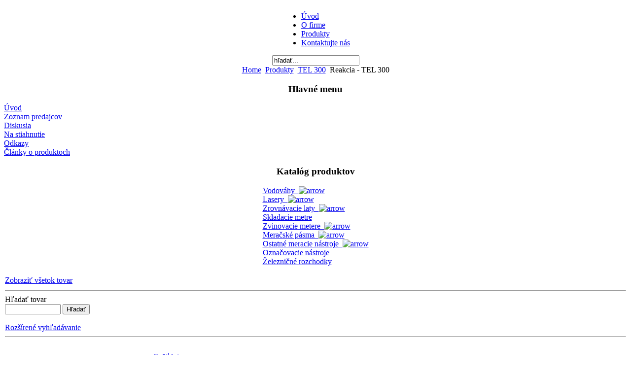

--- FILE ---
content_type: text/html; charset=utf-8
request_url: http://sola.sk/index.php?page=shop.ask&flypage=flypage.tpl&product_id=215&category_id=142&option=com_virtuemart&Itemid=70
body_size: 4505
content:
<!DOCTYPE html PUBLIC "-//W3C//DTD XHTML 1.0 Transitional//EN" "http://www.w3.org/TR/xhtml1/DTD/xhtml1-transitional.dtd">
<html xmlns="http://www.w3.org/1999/xhtml" xml:lang="sk-sk" lang="sk-sk" >
<head>
  <meta http-equiv="content-type" content="text/html; charset=utf-8" />
  <meta name="robots" content="index, follow" />
  <meta name="keywords" content="sola, Sola, vodováhy, pásma, metre, laty" />
  <meta name="description" content="Sola Slovensko – vodováhy, pásma, metre, laty" />
  <meta name="generator" content="Joomla! 1.5 - Open Source Content Management" />
  <title>Reakcia - TEL 300</title>
  <link href="/templates/rhuk_milkyway/favicon.ico" rel="shortcut icon" type="image/x-icon" />
  <script src="http://www.sola.sk/components/com_virtuemart/fetchscript.php?gzip=0&amp;subdir[0]=/themes/default&amp;file[0]=theme.js&amp;subdir[1]=/js&amp;file[1]=sleight.js&amp;subdir[2]=/js/mootools&amp;file[2]=mootools-release-1.11.js&amp;subdir[3]=/js/mootools&amp;file[3]=mooPrompt.js" type="text/javascript"></script>
  <script type="text/javascript">var cart_title = "Nákupný košík";var ok_lbl="Pokračovať";var cancel_lbl="Zrušiť";var notice_lbl="Poznámka";var live_site="http://www.sola.sk";</script>
  <link href="http://www.sola.sk/components/com_virtuemart/fetchscript.php?gzip=0&amp;subdir[0]=/themes/default&amp;file[0]=theme.css&amp;subdir[1]=/js/mootools&amp;file[1]=mooPrompt.css" type="text/css" rel="stylesheet" />


<link rel="stylesheet" href="/templates/system/css/system.css" type="text/css" />
<link rel="stylesheet" href="/templates/system/css/general.css" type="text/css" />
<link rel="stylesheet" href="/templates/rhuk_milkyway/css/template.css" type="text/css" />
<link rel="stylesheet" href="/templates/rhuk_milkyway/css/red.css" type="text/css" />
<link rel="stylesheet" href="/templates/rhuk_milkyway/css/red_bg.css" type="text/css" />
<!--[if lte IE 6]>
<link href="/templates/rhuk_milkyway/css/ieonly.css" rel="stylesheet" type="text/css" />
<![endif]-->

</head>
<body id="page_bg" class="color_red bg_red width_fmax">
<a name="up" id="up"></a>
<div class="center" align="center">
	<div id="wrapper">
		<div id="wrapper_r">
			<div id="header">
				<div id="header_l">
					<div id="header_r">
						<div id="logo"></div>
						
					</div>
				</div>
			</div>

			<div id="tabarea">
				<div id="tabarea_l">
					<div id="tabarea_r">
						<div id="tabmenu">
						<table cellpadding="0" cellspacing="0" class="pill">
							<tr>
								<td class="pill_l">&nbsp;</td>
								<td class="pill_m">
								<div id="pillmenu">
									<ul class="menu"><li class="item68"><a href="http://sola.sk/"><span>Úvod</span></a></li><li class="item69"><a href="/index.php?option=com_content&amp;view=article&amp;id=25&amp;Itemid=69"><span>O firme</span></a></li><li id="current" class="active item70"><a href="/index.php?option=com_virtuemart&amp;Itemid=70"><span>Produkty</span></a></li><li class="item71"><a href="/index.php?option=com_contact&amp;view=contact&amp;id=1&amp;Itemid=71"><span>Kontaktujte nás</span></a></li></ul>
								</div>
								</td>
								<td class="pill_r">&nbsp;</td>
							</tr>
							</table>
						</div>
					</div>
				</div>
			</div>

			<div id="search">
				<form action="index.php" method="post">
	<div class="search">
		<input name="searchword" id="mod_search_searchword" maxlength="20" alt="Hľadať" class="inputbox" type="text" size="20" value="hľadať..."  onblur="if(this.value=='') this.value='hľadať...';" onfocus="if(this.value=='hľadať...') this.value='';" />	</div>
	<input type="hidden" name="task"   value="search" />
	<input type="hidden" name="option" value="com_search" />
	<input type="hidden" name="Itemid" value="70" />
</form>
			</div>

			<div id="pathway">
				<span class="breadcrumbs pathway">
<a href="http://sola.sk/" class="pathway">Home</a> <img src="/templates/rhuk_milkyway/images/arrow.png" alt=""  /> <a href="/index.php?option=com_virtuemart&amp;Itemid=70" class="pathway">Produkty</a> <img src="/templates/rhuk_milkyway/images/arrow.png" alt=""  /> <a href="/index.php?page=shop.product_details&amp;amp;flypage=flypage.tpl&amp;amp;product_id=215&amp;amp;category_id=142&amp;amp;option=com_virtuemart&amp;amp;Itemid=70&amp;option=com_virtuemart&amp;Itemid=70" class="pathway">TEL 300</a> <img src="/templates/rhuk_milkyway/images/arrow.png" alt=""  /> Reakcia - TEL 300</span>

			</div>

			<div class="clr"></div>

			<div id="whitebox">
				<div id="whitebox_t">
					<div id="whitebox_tl">
						<div id="whitebox_tr"></div>
					</div>
				</div>

				<div id="whitebox_m">
					<div id="area">
									

						<div id="leftcolumn">
															<div class="module_menu">
			<div>
				<div>
					<div>
													<h3>Hlavné menu</h3>
											
<table width="100%" border="0" cellpadding="0" cellspacing="0">
<tr ><td><a href="/index.php?option=com_content&amp;view=article&amp;id=46&amp;Itemid=72" class="mainlevel" >Úvod</a></td></tr>
<tr ><td><a href="/index.php?option=com_contact&amp;view=category&amp;catid=34&amp;Itemid=65" class="mainlevel" >Zoznam predajcov</a></td></tr>
<tr ><td><a href="/index.php?option=com_fireboard&amp;Itemid=66" class="mainlevel" >Diskusia</a></td></tr>
<tr ><td><a href="/index.php?option=com_remository&amp;Itemid=67" class="mainlevel" >Na stiahnutie</a></td></tr>
<tr ><td><a href="/index.php?option=com_weblinks&amp;view=category&amp;id=2&amp;Itemid=73" class="mainlevel" >Odkazy</a></td></tr>
<tr ><td><a href="/index.php?option=com_content&amp;view=section&amp;id=3&amp;Itemid=74" class="mainlevel" >Články o produktoch</a></td></tr>
</table>					</div>
				</div>
			</div>
		</div>
			<div class="module_menu">
			<div>
				<div>
					<div>
													<h3>Katalóg produktov</h3>
											<!-- Begin menu -->

			<link rel="stylesheet" type="text/css" href="http://www.sola.sk/modules/mod_virtuemart/vm_transmenu/transmenuv.css" />
			<script type="text/javascript" src="http://www.sola.sk/modules/mod_virtuemart/vm_transmenu/transmenu.js"></script>
		<div id="wrap"><div id="menu"><table cellpadding="0" cellspacing="0" border="0"><tr><td><a href="http://sola.sk/index.php?option=com_virtuemart&amp;page=shop.browse&amp;category_id=6&amp;Itemid=70" class="mainlevel" id="menu6">Vodováhy&nbsp;&nbsp;<img border="0" src="http://www.sola.sk/modules/mod_virtuemart/vm_transmenu/img/tabarrow.gif" alt="arrow" /></a></td></tr><tr><td><a href="http://sola.sk/index.php?option=com_virtuemart&amp;page=shop.browse&amp;category_id=36&amp;Itemid=70" class="mainlevel" id="menu36">Lasery&nbsp;&nbsp;<img border="0" src="http://www.sola.sk/modules/mod_virtuemart/vm_transmenu/img/tabarrow.gif" alt="arrow" /></a></td></tr><tr><td><a href="http://sola.sk/index.php?option=com_virtuemart&amp;page=shop.browse&amp;category_id=7&amp;Itemid=70" class="mainlevel" id="menu7">Zrovnávacie laty&nbsp;&nbsp;<img border="0" src="http://www.sola.sk/modules/mod_virtuemart/vm_transmenu/img/tabarrow.gif" alt="arrow" /></a></td></tr><tr><td><a href="http://sola.sk/index.php?option=com_virtuemart&amp;page=shop.browse&amp;category_id=49&amp;Itemid=70" class="mainlevel" id="menu49">Skladacie metre</a></td></tr><tr><td><a href="http://sola.sk/index.php?option=com_virtuemart&amp;page=shop.browse&amp;category_id=13&amp;Itemid=70" class="mainlevel" id="menu13">Zvinovacie metere&nbsp;&nbsp;<img border="0" src="http://www.sola.sk/modules/mod_virtuemart/vm_transmenu/img/tabarrow.gif" alt="arrow" /></a></td></tr><tr><td><a href="http://sola.sk/index.php?option=com_virtuemart&amp;page=shop.browse&amp;category_id=8&amp;Itemid=70" class="mainlevel" id="menu8">Meračské pásma&nbsp;&nbsp;<img border="0" src="http://www.sola.sk/modules/mod_virtuemart/vm_transmenu/img/tabarrow.gif" alt="arrow" /></a></td></tr><tr><td><a href="http://sola.sk/index.php?option=com_virtuemart&amp;page=shop.browse&amp;category_id=9&amp;Itemid=70" class="mainlevel" id="menu9">Ostatné meracie nástroje&nbsp;&nbsp;<img border="0" src="http://www.sola.sk/modules/mod_virtuemart/vm_transmenu/img/tabarrow.gif" alt="arrow" /></a></td></tr><tr><td><a href="http://sola.sk/index.php?option=com_virtuemart&amp;page=shop.browse&amp;category_id=118&amp;Itemid=70" class="mainlevel" id="menu118">Označovacie nástroje</a></td></tr><tr><td><a href="http://sola.sk/index.php?option=com_virtuemart&amp;page=shop.browse&amp;category_id=144&amp;Itemid=70" class="mainlevel" id="menu144">Železničné rozchodky</a></td></tr></table></div></div>
			<script type="text/javascript">
			if (TransMenu.isSupported()) {
				TransMenu.updateImgPath('http://www.sola.sk/modules/mod_virtuemart/vm_transmenu/');
				var ms = new TransMenuSet(TransMenu.direction.right, 0, 0, TransMenu.reference.topRight);
				TransMenu.subpad_x = 1;
				TransMenu.subpad_y = 0;

			var tmenu6 = ms.addMenu(document.getElementById("menu6"));
tmenu6.addItem("Trubicové vodováhy", "index.php?option=com_virtuemart&amp;page=shop.browse&amp;category_id=147&amp;Itemid=70&amp;Itemid=70", -1, 0);
var tmenu147 = tmenu6.addMenu(tmenu6.items[0]);
tmenu147.addItem("AZB", "index.php?option=com_virtuemart&amp;page=shop.browse&amp;category_id=18&amp;Itemid=70&amp;Itemid=70", -1, 0);
tmenu147.addItem("BIG X", "index.php?option=com_virtuemart&amp;page=shop.browse&amp;category_id=19&amp;Itemid=70&amp;Itemid=70", -1, 0);
tmenu147.addItem("BIG RED", "index.php?option=com_virtuemart&amp;page=shop.browse&amp;category_id=146&amp;Itemid=70&amp;Itemid=70", -1, 0);
tmenu147.addItem("AZR", "index.php?option=com_virtuemart&amp;page=shop.browse&amp;category_id=82&amp;Itemid=70&amp;Itemid=70", -1, 0);
tmenu147.addItem("AP", "index.php?option=com_virtuemart&amp;page=shop.browse&amp;category_id=83&amp;Itemid=70&amp;Itemid=70", -1, 0);
tmenu147.addItem("APG", "index.php?option=com_virtuemart&amp;page=shop.browse&amp;category_id=143&amp;Itemid=70&amp;Itemid=70", -1, 0);
tmenu147.addItem("AZ", "index.php?option=com_virtuemart&amp;page=shop.browse&amp;category_id=85&amp;Itemid=70&amp;Itemid=70", -1, 0);
tmenu147.addItem("AZM", "index.php?option=com_virtuemart&amp;page=shop.browse&amp;category_id=22&amp;Itemid=70&amp;Itemid=70", -1, 0);
tmenu147.addItem("AV", "index.php?option=com_virtuemart&amp;page=shop.browse&amp;category_id=20&amp;Itemid=70&amp;Itemid=70", -1, 0);
tmenu147.addItem("Cordinat", "index.php?option=com_virtuemart&amp;page=shop.browse&amp;category_id=86&amp;Itemid=70&amp;Itemid=70", -1, 0);
tmenu6.addItem("Hliníkové vodováhy - I profil", "index.php?option=com_virtuemart&amp;page=shop.browse&amp;category_id=149&amp;Itemid=70&amp;Itemid=70", -1, 0);
var tmenu149 = tmenu6.addMenu(tmenu6.items[1]);
tmenu149.addItem("I", "index.php?option=com_virtuemart&amp;page=shop.browse&amp;category_id=26&amp;Itemid=70&amp;Itemid=70", -1, 0);
tmenu149.addItem("ID", "index.php?option=com_virtuemart&amp;page=shop.browse&amp;category_id=27&amp;Itemid=70&amp;Itemid=70", -1, 0);
tmenu6.addItem("Monolitické vodováhy", "index.php?option=com_virtuemart&amp;page=shop.browse&amp;category_id=150&amp;Itemid=70&amp;Itemid=70", -1, 0);
var tmenu150 = tmenu6.addMenu(tmenu6.items[2]);
tmenu150.addItem("M", "index.php?option=com_virtuemart&amp;page=shop.browse&amp;category_id=145&amp;Itemid=70&amp;Itemid=70", -1, 0);
tmenu150.addItem("MR", "index.php?option=com_virtuemart&amp;page=shop.browse&amp;category_id=28&amp;Itemid=70&amp;Itemid=70", -1, 0);
tmenu6.addItem("Plastové vodováhy", "index.php?option=com_virtuemart&amp;page=shop.browse&amp;category_id=152&amp;Itemid=70&amp;Itemid=70", -1, 0);
var tmenu152 = tmenu6.addMenu(tmenu6.items[3]);
tmenu152.addItem("P", "index.php?option=com_virtuemart&amp;page=shop.browse&amp;category_id=30&amp;Itemid=70&amp;Itemid=70", -1, 0);
tmenu152.addItem("UZ", "index.php?option=com_virtuemart&amp;page=shop.browse&amp;category_id=92&amp;Itemid=70&amp;Itemid=70", -1, 0);
tmenu152.addItem("PT", "index.php?option=com_virtuemart&amp;page=shop.browse&amp;category_id=90&amp;Itemid=70&amp;Itemid=70", -1, 0);
tmenu152.addItem("PH", "index.php?option=com_virtuemart&amp;page=shop.browse&amp;category_id=89&amp;Itemid=70&amp;Itemid=70", -1, 0);
tmenu6.addItem("Inklinometere", "index.php?option=com_virtuemart&amp;page=shop.browse&amp;category_id=151&amp;Itemid=70&amp;Itemid=70", -1, 0);
var tmenu151 = tmenu6.addMenu(tmenu6.items[4]);
tmenu151.addItem("AVD", "index.php?option=com_virtuemart&amp;page=shop.browse&amp;category_id=24&amp;Itemid=70&amp;Itemid=70", -1, 0);
tmenu151.addItem("ENW", "index.php?option=com_virtuemart&amp;page=shop.browse&amp;category_id=87&amp;Itemid=70&amp;Itemid=70", -1, 0);
tmenu6.addItem("Špeciálne vodováhy", "index.php?option=com_virtuemart&amp;page=shop.browse&amp;category_id=153&amp;Itemid=70&amp;Itemid=70", -1, 0);
var tmenu153 = tmenu6.addMenu(tmenu6.items[5]);
tmenu153.addItem("K", "index.php?option=com_virtuemart&amp;page=shop.browse&amp;category_id=93&amp;Itemid=70&amp;Itemid=70", -1, 0);
tmenu153.addItem("D", "index.php?option=com_virtuemart&amp;page=shop.browse&amp;category_id=95&amp;Itemid=70&amp;Itemid=70", -1, 0);
tmenu153.addItem("F", "index.php?option=com_virtuemart&amp;page=shop.browse&amp;category_id=96&amp;Itemid=70&amp;Itemid=70", -1, 0);
var tmenu36 = ms.addMenu(document.getElementById("menu36"));
tmenu36.addItem("Laserové vodováhy", "index.php?option=com_virtuemart&amp;page=shop.browse&amp;category_id=37&amp;Itemid=70&amp;Itemid=70", -1, 0);
tmenu36.addItem("Stavebné lasery", "index.php?option=com_virtuemart&amp;page=shop.browse&amp;category_id=48&amp;Itemid=70&amp;Itemid=70", -1, 0);
var tmenu7 = ms.addMenu(document.getElementById("menu7"));
tmenu7.addItem("SL 1", "index.php?option=com_virtuemart&amp;page=shop.browse&amp;category_id=105&amp;Itemid=70&amp;Itemid=70", -1, 0);
tmenu7.addItem("SL 2", "index.php?option=com_virtuemart&amp;page=shop.browse&amp;category_id=106&amp;Itemid=70&amp;Itemid=70", -1, 0);
tmenu7.addItem("SLG 1", "index.php?option=com_virtuemart&amp;page=shop.browse&amp;category_id=107&amp;Itemid=70&amp;Itemid=70", -1, 0);
tmenu7.addItem("SLG 2", "index.php?option=com_virtuemart&amp;page=shop.browse&amp;category_id=108&amp;Itemid=70&amp;Itemid=70", -1, 0);
tmenu7.addItem("SLN 1", "index.php?option=com_virtuemart&amp;page=shop.browse&amp;category_id=109&amp;Itemid=70&amp;Itemid=70", -1, 0);
tmenu7.addItem("SLH 3", "index.php?option=com_virtuemart&amp;page=shop.browse&amp;category_id=110&amp;Itemid=70&amp;Itemid=70", -1, 0);
tmenu7.addItem("SLX 2", "index.php?option=com_virtuemart&amp;page=shop.browse&amp;category_id=111&amp;Itemid=70&amp;Itemid=70", -1, 0);
tmenu7.addItem("SLXG 2", "index.php?option=com_virtuemart&amp;page=shop.browse&amp;category_id=112&amp;Itemid=70&amp;Itemid=70", -1, 0);
tmenu7.addItem("AL 1007", "index.php?option=com_virtuemart&amp;page=shop.browse&amp;category_id=115&amp;Itemid=70&amp;Itemid=70", -1, 0);
tmenu7.addItem("AL 1008", "index.php?option=com_virtuemart&amp;page=shop.browse&amp;category_id=113&amp;Itemid=70&amp;Itemid=70", -1, 0);
tmenu7.addItem("AL 1009", "index.php?option=com_virtuemart&amp;page=shop.browse&amp;category_id=114&amp;Itemid=70&amp;Itemid=70", -1, 0);
tmenu7.addItem("AL 2605", "index.php?option=com_virtuemart&amp;page=shop.browse&amp;category_id=116&amp;Itemid=70&amp;Itemid=70", -1, 0);
tmenu7.addItem("AL 2606", "index.php?option=com_virtuemart&amp;page=shop.browse&amp;category_id=117&amp;Itemid=70&amp;Itemid=70", -1, 0);
var tmenu13 = ms.addMenu(document.getElementById("menu13"));
tmenu13.addItem("Big T", "index.php?option=com_virtuemart&amp;page=shop.browse&amp;category_id=119&amp;Itemid=70&amp;Itemid=70", -1, 0);
tmenu13.addItem("Tri-Matic 1.class", "index.php?option=com_virtuemart&amp;page=shop.browse&amp;category_id=120&amp;Itemid=70&amp;Itemid=70", -1, 0);
tmenu13.addItem("Tri-Matic", "index.php?option=com_virtuemart&amp;page=shop.browse&amp;category_id=122&amp;Itemid=70&amp;Itemid=70", -1, 0);
tmenu13.addItem("Uni-Matic", "index.php?option=com_virtuemart&amp;page=shop.browse&amp;category_id=121&amp;Itemid=70&amp;Itemid=70", -1, 0);
tmenu13.addItem("Popular", "index.php?option=com_virtuemart&amp;page=shop.browse&amp;category_id=123&amp;Itemid=70&amp;Itemid=70", -1, 0);
tmenu13.addItem("Video flex", "index.php?option=com_virtuemart&amp;page=shop.browse&amp;category_id=124&amp;Itemid=70&amp;Itemid=70", -1, 0);
var tmenu8 = ms.addMenu(document.getElementById("menu8"));
tmenu8.addItem("Prospector C", "index.php?option=com_virtuemart&amp;page=shop.browse&amp;category_id=125&amp;Itemid=70&amp;Itemid=70", -1, 0);
tmenu8.addItem("Prospector R", "index.php?option=com_virtuemart&amp;page=shop.browse&amp;category_id=126&amp;Itemid=70&amp;Itemid=70", -1, 0);
tmenu8.addItem("Tracker", "index.php?option=com_virtuemart&amp;page=shop.browse&amp;category_id=127&amp;Itemid=70&amp;Itemid=70", -1, 0);
tmenu8.addItem("Euro-Met", "index.php?option=com_virtuemart&amp;page=shop.browse&amp;category_id=128&amp;Itemid=70&amp;Itemid=70", -1, 0);
tmenu8.addItem("Pacer", "index.php?option=com_virtuemart&amp;page=shop.browse&amp;category_id=129&amp;Itemid=70&amp;Itemid=70", -1, 0);
tmenu8.addItem("Satellite", "index.php?option=com_virtuemart&amp;page=shop.browse&amp;category_id=130&amp;Itemid=70&amp;Itemid=70", -1, 0);
tmenu8.addItem("Futura", "index.php?option=com_virtuemart&amp;page=shop.browse&amp;category_id=131&amp;Itemid=70&amp;Itemid=70", -1, 0);
tmenu8.addItem("Prospector F", "index.php?option=com_virtuemart&amp;page=shop.browse&amp;category_id=132&amp;Itemid=70&amp;Itemid=70", -1, 0);
tmenu8.addItem("Ranger", "index.php?option=com_virtuemart&amp;page=shop.browse&amp;category_id=133&amp;Itemid=70&amp;Itemid=70", -1, 0);
var tmenu9 = ms.addMenu(document.getElementById("menu9"));
tmenu9.addItem("VK", "index.php?option=com_virtuemart&amp;page=shop.browse&amp;category_id=134&amp;Itemid=70&amp;Itemid=70", -1, 0);
tmenu9.addItem("VP", "index.php?option=com_virtuemart&amp;page=shop.browse&amp;category_id=135&amp;Itemid=70&amp;Itemid=70", -1, 0);
tmenu9.addItem("VST", "index.php?option=com_virtuemart&amp;page=shop.browse&amp;category_id=136&amp;Itemid=70&amp;Itemid=70", -1, 0);
tmenu9.addItem("VG", "index.php?option=com_virtuemart&amp;page=shop.browse&amp;category_id=137&amp;Itemid=70&amp;Itemid=70", -1, 0);
tmenu9.addItem("ZW", "index.php?option=com_virtuemart&amp;page=shop.browse&amp;category_id=138&amp;Itemid=70&amp;Itemid=70", -1, 0);
tmenu9.addItem("SWA", "index.php?option=com_virtuemart&amp;page=shop.browse&amp;category_id=139&amp;Itemid=70&amp;Itemid=70", -1, 0);
tmenu9.addItem("MG", "index.php?option=com_virtuemart&amp;page=shop.browse&amp;category_id=140&amp;Itemid=70&amp;Itemid=70", -1, 0);
tmenu9.addItem("Uhlomery", "index.php?option=com_virtuemart&amp;page=shop.browse&amp;category_id=141&amp;Itemid=70&amp;Itemid=70", -1, 0);
tmenu9.addItem("TEL", "index.php?option=com_virtuemart&amp;page=shop.browse&amp;category_id=142&amp;Itemid=70&amp;Itemid=70", -1, 1);

				TransMenu.renderAll();
			}
			init1=function(){TransMenu.initialize();}
			if (window.attachEvent) {
				window.attachEvent("onload", init1);
			}else{
				TransMenu.initialize();			
			}
			</script>
		<!-- End menu -->
<table cellpadding="1" cellspacing="1" border="0" width="100%">
    <tr> 
      <td colspan="2"><br />
          <a href="/index.php?page=shop.browse&amp;category=&amp;option=com_virtuemart&amp;Itemid=70">
          Zobraziť všetok tovar          </a>
      </td>
    </tr>
    
  <!--BEGIN Search Box --> 
  <tr> 
    <td colspan="2">
	  <hr />
      <label for="shop_search_field">Hľadať tovar</label>
      <form action="http://www.sola.sk/index.php" method="get">
        <input id="shop_search_field" title="Hľadať" class="inputbox" type="text" size="12" name="keyword" />
        <input class="button" type="submit" name="Search" value="Hľadať" />
		<input type="hidden" name="Itemid" value="70" />
		<input type="hidden" name="option" value="com_virtuemart" />
		<input type="hidden" name="page" value="shop.browse" />
	  </form>
        <br />
        <a href="/index.php?option=com_virtuemart&amp;page=shop.search&amp;Itemid=70">
            Rozšírené vyhľadávanie        </a>        <hr />
    </td>
  </tr>
  <!-- End Search Box --> 
   
</table>
					</div>
				</div>
			</div>
		</div>
	
												</div>

												<div id="maincolumn">
													
							<table class="nopad">
								<tr valign="top">
									<td>
										<div id="vmMainPage">
	<br />
	<a class="button" href="/index.php?page=shop.product_details&amp;flypage=flypage.tpl&amp;product_id=215&amp;category_id=142&amp;option=com_virtuemart&amp;Itemid=70">Späť k tovaru</a>
	<br /><br />
	
	<form action="http://www.sola.sk/index.php" method="post" name="emailForm" id="emailForm">
	<label for="contact_name">Zadaj tvoje meno</label>
	<br /><input type="text" name="name" id="contact_name" size="80" class="inputbox" value=""/><br /><br />
	<label for="contact_mail">E-mailová adresa</label>
	<br /><input type="text" id="contact_mail" name="email" size="80" label="Your email" class="inputbox" value=""/><br /><br />
	<label for="contact_text">Zadaj tvoju správu</label><br />
	<textarea rows="10" cols="60" name="text" id="contact_text" class="inputbox"></textarea><br />
	
	<input type="button" name="send" value="Odoslať" class="button" onclick="validateEnquiryForm()" />	
	
	<input type="hidden" name="product_id" value="215" />
	<input type="hidden" name="product_sku" value="2181" />
	<input type="hidden" name="set" value="1" />	
	<input type="hidden" name="func" value="productAsk" />
	<input type="hidden" name="page" value="shop.ask" />
	<input type="hidden" name="option" value="com_virtuemart" />
	<input type="hidden" name="flypage" value="flypage.tpl" />
	<input type="hidden" name="Itemid" value="70" />
	
	<input type="hidden" name="40d5c909466c9a79671862ade2122760" value="1" />
	</form>
	<script type="text/javascript"><!--
	function validateEnquiryForm() {
		if ( ( document.emailForm.text.value == "" ) || ( document.emailForm.email.value.search("@") == -1 ) || ( document.emailForm.email.value.search("[.*]" ) == -1 ) ) {
			alert( "Uisti sa, prosím, že polia sú vyplnené úplne a správne." );
		} else if ( ( document.emailForm.email.value.search(";") != -1 ) || ( document.emailForm.email.value.search(",") != -1 ) || ( document.emailForm.email.value.search(" ") != -1 ) ) {
			alert( "You cannot enter more than one email address" );
		} else {
			document.emailForm.action = "http://sola.sk/index.php?option=com_virtuemart&amp;Itemid=70"
			document.emailForm.submit();
		}
	}
	--></script>
	
	
<div id="statusBox" style="text-align:center;display:none;visibility:hidden;"></div></div>

										
									</td>
																	</tr>
							</table>

						</div>
						<div class="clr"></div>
					</div>
					<div class="clr"></div>
				</div>

				<div id="whitebox_b">
					<div id="whitebox_bl">
						<div id="whitebox_br"></div>
					</div>
				</div>
			</div>

			<div id="footerspacer"></div>
		</div>

		<div id="footer">
			<div id="footer_l">
				<div id="footer_r">
					<p id="syndicate">
						
					</p>
					<p id="power_by">
	 				 	Beží na <a href="http://www.joomla.org">Joomla!</a>.
						správne <a href="http://validator.w3.org/check/referer">XHTML</a> a <a href="http://jigsaw.w3.org/css-validator/check/referer">CSS</a>.
					</p>
				</div>
			</div>
		</div>
	</div>
</div>


</body>
</html>
